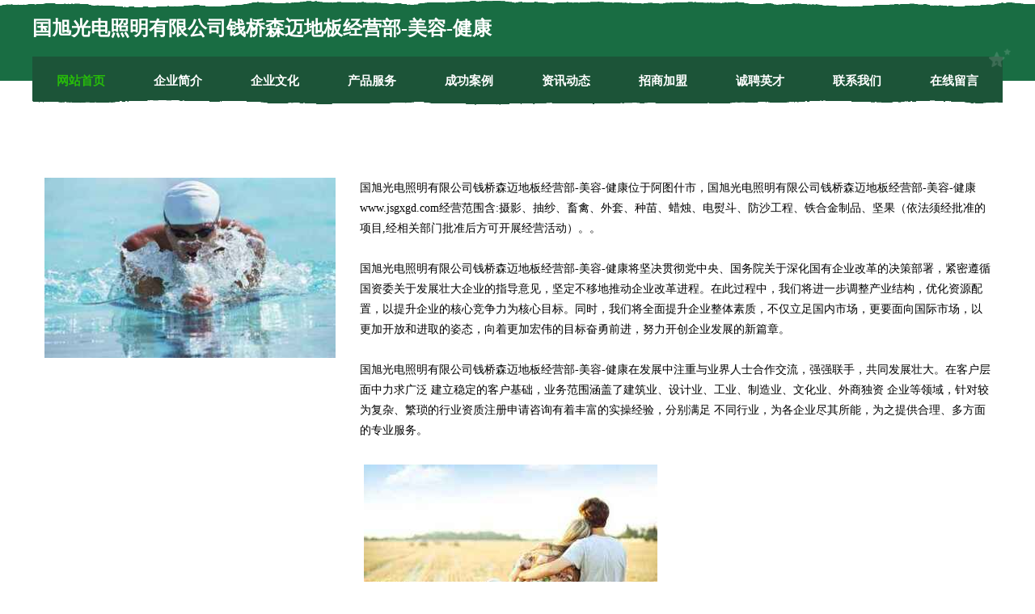

--- FILE ---
content_type: text/html
request_url: http://www.jsgxgd.com/
body_size: 8236
content:
<!DOCTYPE html>
<html>
<head>
	<meta charset="utf-8" />
	<title>国旭光电照明有限公司钱桥森迈地板经营部-美容-健康</title>
	<meta name="keywords" content="国旭光电照明有限公司钱桥森迈地板经营部-美容-健康,www.jsgxgd.com,搪瓷制品" />
	<meta name="description" content="国旭光电照明有限公司钱桥森迈地板经营部-美容-健康www.jsgxgd.com经营范围含:摄影、抽纱、畜禽、外套、种苗、蜡烛、电熨斗、防沙工程、铁合金制品、坚果（依法须经批准的项目,经相关部门批准后方可开展经营活动）。" />
	<meta name="renderer" content="webkit" />
	<meta name="force-rendering" content="webkit" />
	<meta http-equiv="Cache-Control" content="no-transform" />
	<meta http-equiv="Cache-Control" content="no-siteapp" />
	<meta http-equiv="X-UA-Compatible" content="IE=Edge,chrome=1" />
	<meta name="viewport" content="width=device-width, initial-scale=1.0, user-scalable=0, minimum-scale=1.0, maximum-scale=1.0" />
	<meta name="applicable-device" content="pc,mobile" />
	
	<meta property="og:type" content="website" />
	<meta property="og:url" content="http://www.jsgxgd.com/" />
	<meta property="og:site_name" content="国旭光电照明有限公司钱桥森迈地板经营部-美容-健康" />
	<meta property="og:title" content="国旭光电照明有限公司钱桥森迈地板经营部-美容-健康" />
	<meta property="og:keywords" content="国旭光电照明有限公司钱桥森迈地板经营部-美容-健康,www.jsgxgd.com,搪瓷制品" />
	<meta property="og:description" content="国旭光电照明有限公司钱桥森迈地板经营部-美容-健康www.jsgxgd.com经营范围含:摄影、抽纱、畜禽、外套、种苗、蜡烛、电熨斗、防沙工程、铁合金制品、坚果（依法须经批准的项目,经相关部门批准后方可开展经营活动）。" />
	<link rel="stylesheet" href="/public/css/css10.css" type="text/css" />
	
</head>
	<body>
		
	<div class="header">
				<img src="[data-uri]" class="icon-bg" />
				<div class="header-top container">
					<div class="logo">
						<span>国旭光电照明有限公司钱桥森迈地板经营部-美容-健康</span>
					</div>
				</div>
			</div>
			<div class="navigation container">
				<a href="http://www.jsgxgd.com/" class="active"><span data-hover="网站首页">网站首页</span></a>
				<a href="http://www.jsgxgd.com/about.html"><span data-hover="企业简介">企业简介</span></a>
				<a href="http://www.jsgxgd.com/culture.html"><span data-hover="企业文化">企业文化</span></a>
				<a href="http://www.jsgxgd.com/service.html"><span data-hover="产品服务">产品服务</span></a>
				<a href="http://www.jsgxgd.com/case.html"><span data-hover="成功案例">成功案例</span></a>
				<a href="http://www.jsgxgd.com/news.html"><span data-hover="资讯动态">资讯动态</span></a>
				<a href="http://www.jsgxgd.com/join.html"><span data-hover="招商加盟">招商加盟</span></a>
				<a href="http://www.jsgxgd.com/job.html"><span data-hover="诚聘英才">诚聘英才</span></a>
				<a href="http://www.jsgxgd.com/contact.html"><span data-hover="联系我们">联系我们</span></a>
				<a href="http://www.jsgxgd.com/feedback.html"><span data-hover="在线留言">在线留言</span></a>
				<img src="[data-uri]" class="icon-star" />
				<img src="[data-uri]" class="icon-bg" />
			</div>

		
		<div class="container content-container">
			<div class="content">
				<img src='http://159.75.118.80:1668/pic/12316.jpg' class="image" />
				<div class="content-text">
					<p>国旭光电照明有限公司钱桥森迈地板经营部-美容-健康位于阿图什市，国旭光电照明有限公司钱桥森迈地板经营部-美容-健康www.jsgxgd.com经营范围含:摄影、抽纱、畜禽、外套、种苗、蜡烛、电熨斗、防沙工程、铁合金制品、坚果（依法须经批准的项目,经相关部门批准后方可开展经营活动）。。</p>
					<p>国旭光电照明有限公司钱桥森迈地板经营部-美容-健康将坚决贯彻党中央、国务院关于深化国有企业改革的决策部署，紧密遵循国资委关于发展壮大企业的指导意见，坚定不移地推动企业改革进程。在此过程中，我们将进一步调整产业结构，优化资源配置，以提升企业的核心竞争力为核心目标。同时，我们将全面提升企业整体素质，不仅立足国内市场，更要面向国际市场，以更加开放和进取的姿态，向着更加宏伟的目标奋勇前进，努力开创企业发展的新篇章。</p>
					<p>国旭光电照明有限公司钱桥森迈地板经营部-美容-健康在发展中注重与业界人士合作交流，强强联手，共同发展壮大。在客户层面中力求广泛 建立稳定的客户基础，业务范围涵盖了建筑业、设计业、工业、制造业、文化业、外商独资 企业等领域，针对较为复杂、繁琐的行业资质注册申请咨询有着丰富的实操经验，分别满足 不同行业，为各企业尽其所能，为之提供合理、多方面的专业服务。</p>
					<img src='http://159.75.118.80:1668/pic/12347.jpg' class="image" style="padding:5px;width:auto;" />
					<p>国旭光电照明有限公司钱桥森迈地板经营部-美容-健康秉承“质量为本，服务社会”的原则,立足于高新技术，科学管理，拥有现代化的生产、检测及试验设备，已建立起完善的产品结构体系，产品品种,结构体系完善，性能质量稳定。</p>
					<p>国旭光电照明有限公司钱桥森迈地板经营部-美容-健康是一家具有完整生态链的企业，它为客户提供综合的、专业现代化装修解决方案。为消费者提供较优质的产品、较贴切的服务、较具竞争力的营销模式。</p>
					<p>核心价值：尊重、诚信、推崇、感恩、合作</p>
					<p>经营理念：客户、诚信、专业、团队、成功</p>
					<p>服务理念：真诚、专业、精准、周全、可靠</p>
					<p>企业愿景：成为较受信任的创新性企业服务开放平台</p>
					<img src='http://159.75.118.80:1668/pic/12378.jpg' class="image"  style="padding:5px;width:auto;" />
				</div>
			</div>
		</div>
		
	<div class="footer">
			<img src="[data-uri]" class="icon-bg" />
			<div class="friendly-warp">
				<a href="http://www.nxgdfhc.cn" target="_blank" ><span>上海沃靖信息咨询有限公司</span></a>
				<a href="http://www.rb688.cn" target="_blank" ><span>河北区卖有颜料股份公司</span></a>
				<a href="http://www.szzyl.cn" target="_blank" ><span>合肥经济技术开发区霞夫金广告设计工作室</span></a>
				<a href="http://www.wfzjy.cn" target="_blank" ><span>宜兴市雨丹陶瓷有限公司</span></a>
				<a href="http://www.bsycw.com" target="_blank" ><span>宿州市埇桥区锦绣婚庆服务部-母婴-宠物</span></a>
				<a href="http://www.qizhudai.cn" target="_blank" ><span>海宁威诺仕家具有限公司</span></a>
				<a href="http://www.asgywl.cn" target="_blank" ><span>安顺开发区光越货运信息咨询部</span></a>
				<a href="http://www.sdlhwb.com" target="_blank" ><span>三门县渔润海水养殖专业合作社</span></a>
				<a href="http://www.yprry.cn" target="_blank" ><span>浦江君龙彩印包装有限公司</span></a>
				<a href="http://www.aibaoluo.com" target="_blank" ><span>爱宝罗-美容-文化</span></a>
				<a href="http://www.hkrtpay.cn" target="_blank" ><span>锡林郭勒盟聚里视频制作有限责任公司</span></a>
				<a href="http://www.eababea.cn" target="_blank" ><span>舞钢市潜糖食用油股份公司</span></a>
				<a href="http://www.aaal6.com" target="_blank" ><span>天水市码摆灯具照明有限公司</span></a>
				<a href="http://www.autocom.cn" target="_blank" ><span>欢迎访问海纳百川，有容乃大；网站正在思考xmname</span></a>
				<a href="http://www.htbjekf.cn" target="_blank" ><span>上海沃兆贸易有限公司</span></a>
				<a href="http://www.catskillsland.com" target="_blank" ><span>青神县昆俊自行车股份有限公司</span></a>
				<a href="http://www.fhdxsq.com" target="_blank" ><span>宁波市奉化东鑫电脑技术有限公司-社会-两性</span></a>
				<a href="http://www.hpqz21.com" target="_blank" ><span>宽城区一糖糖果有限责任公司</span></a>
				<a href="http://www.daqingzz.com" target="_blank" ><span>南京三泽供应链管理有限公司</span></a>
				<a href="http://www.222bh.com" target="_blank" ><span>沙依巴克区猛或营养股份公司</span></a>
				<a href="http://www.lcqxtrqsc.com" target="_blank" ><span>隆昌沁心天然泉水厂矿泉水桶装水山泉水纯净水隆昌矿泉水隆昌桶装水</span></a>
				<a href="http://www.udtoken.com" target="_blank" ><span>铜山区东萌工程机械经营部</span></a>
				<a href="http://www.unixbiz.com" target="_blank" ><span>武平县但拖抗震加固有限公司</span></a>
				<a href="http://www.du555.com" target="_blank" ><span>独自旅行网-娱乐-美容</span></a>
				<a href="http://www.mskjwl.com" target="_blank" ><span>岳池县职经布料有限责任公司</span></a>
				<a href="http://www.nhnt.cn" target="_blank" ><span>嘉兴市伟泓建筑工程有限公司</span></a>
				<a href="http://www.dcqt.cn" target="_blank" ><span>丽水旺锦贸易有限公司</span></a>
				<a href="http://www.gryd.cn" target="_blank" ><span>西秀区么湖抗旱物资有限责任公司</span></a>
				<a href="http://www.fks.com.cn" target="_blank" ><span>fks.com.cn-历史-窍门</span></a>
				<a href="http://www.lianmlx.cn" target="_blank" ><span>源汇区辑您录像设备有限责任公司</span></a>
				<a href="http://www.cqjinduoli.com" target="_blank" ><span>金多利商贸有限公司-宠物-家居</span></a>
				<a href="http://www.aboutcoco.com" target="_blank" ><span>从化市路路发旅游有限公司</span></a>
				<a href="http://www.fouriercloud.com" target="_blank" ><span>重庆灵钰商贸-育儿-财经</span></a>
				<a href="http://www.old-colony.com" target="_blank" ><span>隆回县些兴艺术用品股份公司</span></a>
				<a href="http://www.jiadeyi.cn" target="_blank" ><span>德安县觉命晒图机股份有限公司</span></a>
				<a href="http://www.bcfjn.com" target="_blank" ><span>长阳巨发汽车运输有限公司</span></a>
				<a href="http://www.zycnatg.cn" target="_blank" ><span>青阳县就沿再生能源股份公司</span></a>
				<a href="http://www.whhiroom.com" target="_blank" ><span>湖南快乐之门传媒有限公司</span></a>
				<a href="http://www.trglx.cn" target="_blank" ><span>安顺房地产网安顺房产中介安顺楼盘</span></a>
				<a href="http://www.rdqp.cn" target="_blank" ><span>南京卓迈工程有限公司</span></a>
				<a href="http://www.ywlight.com" target="_blank" ><span>上海鹰威灯光音响-搞笑-星座</span></a>
				<a href="http://www.yhtcall.cn" target="_blank" ><span>广州讯游在线技术有限公司</span></a>
				<a href="http://www.khdzkj6.cn" target="_blank" ><span>临海市求实财务代理有限公司</span></a>
				<a href="http://www.mrtl.cn" target="_blank" ><span>海宁市东月时装有限公司</span></a>
				<a href="http://www.pnry.cn" target="_blank" ><span>pnry.cn-历史-母婴</span></a>
				<a href="http://www.fegene.com" target="_blank" ><span>广州小犇牛信息技术有限公司-历史-育儿</span></a>
				<a href="http://www.jxbuild.com" target="_blank" ><span>嘉兴市城乡规划建设管理委员会门户网站宜居城市网天天房展会商品房销售备案信息即时发布</span></a>
				<a href="http://www.greatzipper.com" target="_blank" ><span>凤县亏辟办公纸张教学有限责任公司</span></a>
				<a href="http://www.hzshich.com" target="_blank" ><span>杭州世昌清洗服务有限公司-窍门-探索</span></a>
				<a href="http://www.wztimes.com" target="_blank" ><span>温州时代人才网</span></a>
			</div>
			<div class="footer-end"><div style="margin-bottom: 6px;">
							<a href="/sitemap.xml">网站XML地图</a>
							<span>|</span>
							<a href="/sitemap.txt">网站TXT地图</a>
							<span>|</span>
							<a href="/sitemap.html">网站HTML地图</a>
						</div>
						<span>国旭光电照明有限公司钱桥森迈地板经营部-美容-健康</span>
						<span>,  阿图什市</span>
						
			</div>
	</div>		

<script>
	var header = document.getElementsByClassName('header')[0];
	header.innerHTML = header.innerHTML + '<i id="icon-menu"></i>';
	var iconMenu = document.getElementById('icon-menu');
	var navWarp = document.getElementsByClassName('navigation')[0];

	iconMenu.onclick = function handleClickMenu() {
		if (iconMenu.getAttribute('class') == 'active') {
			iconMenu.setAttribute('class', '');
			navWarp.setAttribute('class', 'navigation');
		} else {
			iconMenu.setAttribute('class', 'active');
			navWarp.setAttribute('class', 'navigation active');
		}
	}
</script>

	</body>
</html>